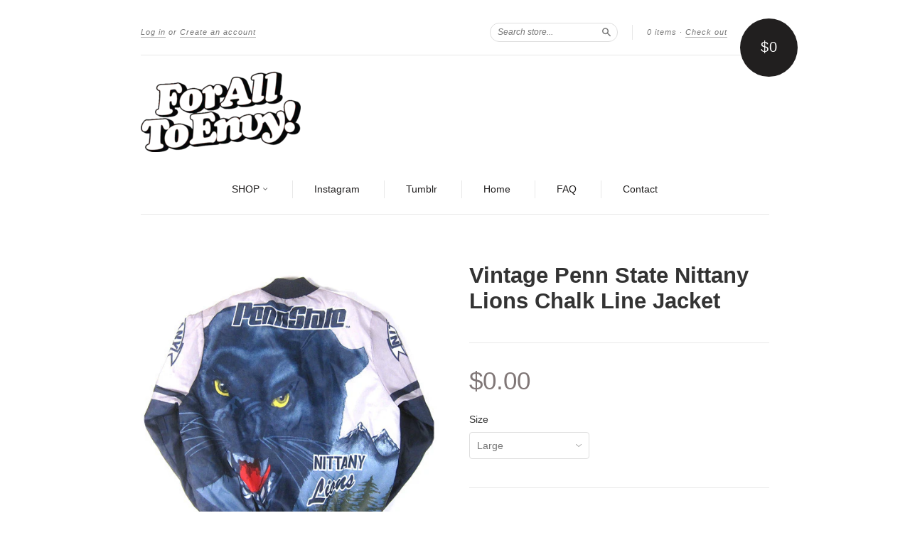

--- FILE ---
content_type: text/html; charset=utf-8
request_url: https://www.foralltoenvy.com/products/vintage-penn-state-nittany-lions-chalk-line-jacket-1
body_size: 14993
content:
<!doctype html>
<!--[if lt IE 7]> <html class="no-touch no-js lt-ie9 lt-ie8 lt-ie7" lang="en"> <![endif]-->
<!--[if IE 7]> <html class="no-touch no-js lt-ie9 lt-ie8" lang="en"> <![endif]-->
<!--[if IE 8]> <html class="no-touch no-js lt-ie9" lang="en"> <![endif]-->
<!--[if IE 9]> <html class="ie9 no-touch no-js"> <![endif]-->
<!--[if (gt IE 9)|!(IE)]><!--> <html class="no-touch no-js"> <!--<![endif]-->

<head>
  <meta charset="UTF-8">
  <meta http-equiv='X-UA-Compatible' content='IE=edge,chrome=1'>
  <link rel="shortcut icon" type="image/png" href="//www.foralltoenvy.com/cdn/shop/t/3/assets/favicon.png?1311">

  <title>
    Vintage Penn State Nittany Lions Chalk Line Jacket NCAA College Basketball Football &ndash; For All To Envy 
  </title>

  
  <meta name="description" content="Vintage Deadstock Chalk Line Jacket Penn State Nittany Lions Fanimation NWT NCAA College 90&#39;s 1990&#39;s For All To Envy Vintage Sportswear 1990&#39;s New with Tag Starter">
  

  <link rel="canonical" href="https://www.foralltoenvy.com/products/vintage-penn-state-nittany-lions-chalk-line-jacket-1">
  <meta name="viewport" content="width=device-width,initial-scale=1">

  

  <meta property="og:type" content="product">
  <meta property="og:title" content="Vintage Penn State Nittany Lions Chalk Line Jacket">
  
  <meta property="og:image" content="http://www.foralltoenvy.com/cdn/shop/products/penn_state_chalkline_3_grande.jpg?v=1571262715">
  <meta property="og:image:secure_url" content="https://www.foralltoenvy.com/cdn/shop/products/penn_state_chalkline_3_grande.jpg?v=1571262715">
  
  <meta property="og:image" content="http://www.foralltoenvy.com/cdn/shop/products/penn_state_chalkline_1_grande.jpg?v=1571262715">
  <meta property="og:image:secure_url" content="https://www.foralltoenvy.com/cdn/shop/products/penn_state_chalkline_1_grande.jpg?v=1571262715">
  
  <meta property="og:image" content="http://www.foralltoenvy.com/cdn/shop/products/penn_state_chalkline_2_grande.jpg?v=1571262715">
  <meta property="og:image:secure_url" content="https://www.foralltoenvy.com/cdn/shop/products/penn_state_chalkline_2_grande.jpg?v=1571262715">
  
  <meta property="og:price:amount" content="0.00">
  <meta property="og:price:currency" content="USD">


  <meta property="og:description" content="Vintage Deadstock Chalk Line Jacket Penn State Nittany Lions Fanimation NWT NCAA College 90&#39;s 1990&#39;s For All To Envy Vintage Sportswear 1990&#39;s New with Tag Starter">

  <meta property="og:url" content="https://www.foralltoenvy.com/products/vintage-penn-state-nittany-lions-chalk-line-jacket-1">
  <meta property="og:site_name" content="For All To Envy ">

  


  <meta name="twitter:card" content="product">
  <meta name="twitter:title" content="Vintage Penn State Nittany Lions Chalk Line Jacket">
  <meta name="twitter:description" content="Color: Multi Brand: Chalk Line Condition: No holes, rips or stains... a couple minor pulls Material: 100% Nylon Measurements: Lrg: 24&quot; x 27&quot;">
  <meta name="twitter:image" content="http://www.foralltoenvy.com/cdn/shop/products/penn_state_chalkline_3_large.jpg?v=1571262715">
  <meta name="twitter:label1" content="PRICE">
  <meta name="twitter:data1" content="$0.00 USD">
  <meta name="twitter:label2" content="VENDOR">
  <meta name="twitter:data2" content="Chalk Line">




  <link href="//www.foralltoenvy.com/cdn/shop/t/3/assets/style.scss.css?v=155463154499407262821697400944" rel="stylesheet" type="text/css" media="all" />

  <script>window.performance && window.performance.mark && window.performance.mark('shopify.content_for_header.start');</script><meta id="shopify-digital-wallet" name="shopify-digital-wallet" content="/2178832/digital_wallets/dialog">
<meta name="shopify-checkout-api-token" content="dc6069b01061e1562a3007dd410e01bb">
<meta id="in-context-paypal-metadata" data-shop-id="2178832" data-venmo-supported="false" data-environment="production" data-locale="en_US" data-paypal-v4="true" data-currency="USD">
<link rel="alternate" type="application/json+oembed" href="https://www.foralltoenvy.com/products/vintage-penn-state-nittany-lions-chalk-line-jacket-1.oembed">
<script async="async" src="/checkouts/internal/preloads.js?locale=en-US"></script>
<link rel="preconnect" href="https://shop.app" crossorigin="anonymous">
<script async="async" src="https://shop.app/checkouts/internal/preloads.js?locale=en-US&shop_id=2178832" crossorigin="anonymous"></script>
<script id="apple-pay-shop-capabilities" type="application/json">{"shopId":2178832,"countryCode":"US","currencyCode":"USD","merchantCapabilities":["supports3DS"],"merchantId":"gid:\/\/shopify\/Shop\/2178832","merchantName":"For All To Envy ","requiredBillingContactFields":["postalAddress","email"],"requiredShippingContactFields":["postalAddress","email"],"shippingType":"shipping","supportedNetworks":["visa","masterCard","amex","discover","elo","jcb"],"total":{"type":"pending","label":"For All To Envy ","amount":"1.00"},"shopifyPaymentsEnabled":true,"supportsSubscriptions":true}</script>
<script id="shopify-features" type="application/json">{"accessToken":"dc6069b01061e1562a3007dd410e01bb","betas":["rich-media-storefront-analytics"],"domain":"www.foralltoenvy.com","predictiveSearch":true,"shopId":2178832,"locale":"en"}</script>
<script>var Shopify = Shopify || {};
Shopify.shop = "for-all-to-envy.myshopify.com";
Shopify.locale = "en";
Shopify.currency = {"active":"USD","rate":"1.0"};
Shopify.country = "US";
Shopify.theme = {"name":"New Standard","id":8448033,"schema_name":null,"schema_version":null,"theme_store_id":429,"role":"main"};
Shopify.theme.handle = "null";
Shopify.theme.style = {"id":null,"handle":null};
Shopify.cdnHost = "www.foralltoenvy.com/cdn";
Shopify.routes = Shopify.routes || {};
Shopify.routes.root = "/";</script>
<script type="module">!function(o){(o.Shopify=o.Shopify||{}).modules=!0}(window);</script>
<script>!function(o){function n(){var o=[];function n(){o.push(Array.prototype.slice.apply(arguments))}return n.q=o,n}var t=o.Shopify=o.Shopify||{};t.loadFeatures=n(),t.autoloadFeatures=n()}(window);</script>
<script>
  window.ShopifyPay = window.ShopifyPay || {};
  window.ShopifyPay.apiHost = "shop.app\/pay";
  window.ShopifyPay.redirectState = null;
</script>
<script id="shop-js-analytics" type="application/json">{"pageType":"product"}</script>
<script defer="defer" async type="module" src="//www.foralltoenvy.com/cdn/shopifycloud/shop-js/modules/v2/client.init-shop-cart-sync_CG-L-Qzi.en.esm.js"></script>
<script defer="defer" async type="module" src="//www.foralltoenvy.com/cdn/shopifycloud/shop-js/modules/v2/chunk.common_B8yXDTDb.esm.js"></script>
<script type="module">
  await import("//www.foralltoenvy.com/cdn/shopifycloud/shop-js/modules/v2/client.init-shop-cart-sync_CG-L-Qzi.en.esm.js");
await import("//www.foralltoenvy.com/cdn/shopifycloud/shop-js/modules/v2/chunk.common_B8yXDTDb.esm.js");

  window.Shopify.SignInWithShop?.initShopCartSync?.({"fedCMEnabled":true,"windoidEnabled":true});

</script>
<script>
  window.Shopify = window.Shopify || {};
  if (!window.Shopify.featureAssets) window.Shopify.featureAssets = {};
  window.Shopify.featureAssets['shop-js'] = {"shop-cart-sync":["modules/v2/client.shop-cart-sync_C7TtgCZT.en.esm.js","modules/v2/chunk.common_B8yXDTDb.esm.js"],"shop-button":["modules/v2/client.shop-button_aOcg-RjH.en.esm.js","modules/v2/chunk.common_B8yXDTDb.esm.js"],"init-fed-cm":["modules/v2/client.init-fed-cm_DGh7x7ZX.en.esm.js","modules/v2/chunk.common_B8yXDTDb.esm.js"],"init-windoid":["modules/v2/client.init-windoid_C5PxDKWE.en.esm.js","modules/v2/chunk.common_B8yXDTDb.esm.js"],"init-shop-email-lookup-coordinator":["modules/v2/client.init-shop-email-lookup-coordinator_D-37GF_a.en.esm.js","modules/v2/chunk.common_B8yXDTDb.esm.js"],"shop-cash-offers":["modules/v2/client.shop-cash-offers_DkchToOx.en.esm.js","modules/v2/chunk.common_B8yXDTDb.esm.js","modules/v2/chunk.modal_dvVUSHam.esm.js"],"init-shop-cart-sync":["modules/v2/client.init-shop-cart-sync_CG-L-Qzi.en.esm.js","modules/v2/chunk.common_B8yXDTDb.esm.js"],"shop-toast-manager":["modules/v2/client.shop-toast-manager_BmSBWum3.en.esm.js","modules/v2/chunk.common_B8yXDTDb.esm.js"],"pay-button":["modules/v2/client.pay-button_Cw45D1uM.en.esm.js","modules/v2/chunk.common_B8yXDTDb.esm.js"],"avatar":["modules/v2/client.avatar_BTnouDA3.en.esm.js"],"shop-login-button":["modules/v2/client.shop-login-button_DrVPCwAQ.en.esm.js","modules/v2/chunk.common_B8yXDTDb.esm.js","modules/v2/chunk.modal_dvVUSHam.esm.js"],"init-customer-accounts":["modules/v2/client.init-customer-accounts_BNYsaOzg.en.esm.js","modules/v2/client.shop-login-button_DrVPCwAQ.en.esm.js","modules/v2/chunk.common_B8yXDTDb.esm.js","modules/v2/chunk.modal_dvVUSHam.esm.js"],"init-customer-accounts-sign-up":["modules/v2/client.init-customer-accounts-sign-up_pIEGEpjr.en.esm.js","modules/v2/client.shop-login-button_DrVPCwAQ.en.esm.js","modules/v2/chunk.common_B8yXDTDb.esm.js","modules/v2/chunk.modal_dvVUSHam.esm.js"],"init-shop-for-new-customer-accounts":["modules/v2/client.init-shop-for-new-customer-accounts_BIu2e6le.en.esm.js","modules/v2/client.shop-login-button_DrVPCwAQ.en.esm.js","modules/v2/chunk.common_B8yXDTDb.esm.js","modules/v2/chunk.modal_dvVUSHam.esm.js"],"shop-follow-button":["modules/v2/client.shop-follow-button_B6YY9G4U.en.esm.js","modules/v2/chunk.common_B8yXDTDb.esm.js","modules/v2/chunk.modal_dvVUSHam.esm.js"],"lead-capture":["modules/v2/client.lead-capture_o2hOda6W.en.esm.js","modules/v2/chunk.common_B8yXDTDb.esm.js","modules/v2/chunk.modal_dvVUSHam.esm.js"],"checkout-modal":["modules/v2/client.checkout-modal_NoX7b1qq.en.esm.js","modules/v2/chunk.common_B8yXDTDb.esm.js","modules/v2/chunk.modal_dvVUSHam.esm.js"],"shop-login":["modules/v2/client.shop-login_DA8-MZ-E.en.esm.js","modules/v2/chunk.common_B8yXDTDb.esm.js","modules/v2/chunk.modal_dvVUSHam.esm.js"],"payment-terms":["modules/v2/client.payment-terms_BFsudFhJ.en.esm.js","modules/v2/chunk.common_B8yXDTDb.esm.js","modules/v2/chunk.modal_dvVUSHam.esm.js"]};
</script>
<script>(function() {
  var isLoaded = false;
  function asyncLoad() {
    if (isLoaded) return;
    isLoaded = true;
    var urls = ["https:\/\/cdn-spurit.com\/in-stock-reminder\/js\/common.js?shop=for-all-to-envy.myshopify.com"];
    for (var i = 0; i < urls.length; i++) {
      var s = document.createElement('script');
      s.type = 'text/javascript';
      s.async = true;
      s.src = urls[i];
      var x = document.getElementsByTagName('script')[0];
      x.parentNode.insertBefore(s, x);
    }
  };
  if(window.attachEvent) {
    window.attachEvent('onload', asyncLoad);
  } else {
    window.addEventListener('load', asyncLoad, false);
  }
})();</script>
<script id="__st">var __st={"a":2178832,"offset":-28800,"reqid":"6295642f-6e2f-429e-8e0b-a844f690e90d-1767797062","pageurl":"www.foralltoenvy.com\/products\/vintage-penn-state-nittany-lions-chalk-line-jacket-1","u":"c9c35337ea58","p":"product","rtyp":"product","rid":411729592};</script>
<script>window.ShopifyPaypalV4VisibilityTracking = true;</script>
<script id="captcha-bootstrap">!function(){'use strict';const t='contact',e='account',n='new_comment',o=[[t,t],['blogs',n],['comments',n],[t,'customer']],c=[[e,'customer_login'],[e,'guest_login'],[e,'recover_customer_password'],[e,'create_customer']],r=t=>t.map((([t,e])=>`form[action*='/${t}']:not([data-nocaptcha='true']) input[name='form_type'][value='${e}']`)).join(','),a=t=>()=>t?[...document.querySelectorAll(t)].map((t=>t.form)):[];function s(){const t=[...o],e=r(t);return a(e)}const i='password',u='form_key',d=['recaptcha-v3-token','g-recaptcha-response','h-captcha-response',i],f=()=>{try{return window.sessionStorage}catch{return}},m='__shopify_v',_=t=>t.elements[u];function p(t,e,n=!1){try{const o=window.sessionStorage,c=JSON.parse(o.getItem(e)),{data:r}=function(t){const{data:e,action:n}=t;return t[m]||n?{data:e,action:n}:{data:t,action:n}}(c);for(const[e,n]of Object.entries(r))t.elements[e]&&(t.elements[e].value=n);n&&o.removeItem(e)}catch(o){console.error('form repopulation failed',{error:o})}}const l='form_type',E='cptcha';function T(t){t.dataset[E]=!0}const w=window,h=w.document,L='Shopify',v='ce_forms',y='captcha';let A=!1;((t,e)=>{const n=(g='f06e6c50-85a8-45c8-87d0-21a2b65856fe',I='https://cdn.shopify.com/shopifycloud/storefront-forms-hcaptcha/ce_storefront_forms_captcha_hcaptcha.v1.5.2.iife.js',D={infoText:'Protected by hCaptcha',privacyText:'Privacy',termsText:'Terms'},(t,e,n)=>{const o=w[L][v],c=o.bindForm;if(c)return c(t,g,e,D).then(n);var r;o.q.push([[t,g,e,D],n]),r=I,A||(h.body.append(Object.assign(h.createElement('script'),{id:'captcha-provider',async:!0,src:r})),A=!0)});var g,I,D;w[L]=w[L]||{},w[L][v]=w[L][v]||{},w[L][v].q=[],w[L][y]=w[L][y]||{},w[L][y].protect=function(t,e){n(t,void 0,e),T(t)},Object.freeze(w[L][y]),function(t,e,n,w,h,L){const[v,y,A,g]=function(t,e,n){const i=e?o:[],u=t?c:[],d=[...i,...u],f=r(d),m=r(i),_=r(d.filter((([t,e])=>n.includes(e))));return[a(f),a(m),a(_),s()]}(w,h,L),I=t=>{const e=t.target;return e instanceof HTMLFormElement?e:e&&e.form},D=t=>v().includes(t);t.addEventListener('submit',(t=>{const e=I(t);if(!e)return;const n=D(e)&&!e.dataset.hcaptchaBound&&!e.dataset.recaptchaBound,o=_(e),c=g().includes(e)&&(!o||!o.value);(n||c)&&t.preventDefault(),c&&!n&&(function(t){try{if(!f())return;!function(t){const e=f();if(!e)return;const n=_(t);if(!n)return;const o=n.value;o&&e.removeItem(o)}(t);const e=Array.from(Array(32),(()=>Math.random().toString(36)[2])).join('');!function(t,e){_(t)||t.append(Object.assign(document.createElement('input'),{type:'hidden',name:u})),t.elements[u].value=e}(t,e),function(t,e){const n=f();if(!n)return;const o=[...t.querySelectorAll(`input[type='${i}']`)].map((({name:t})=>t)),c=[...d,...o],r={};for(const[a,s]of new FormData(t).entries())c.includes(a)||(r[a]=s);n.setItem(e,JSON.stringify({[m]:1,action:t.action,data:r}))}(t,e)}catch(e){console.error('failed to persist form',e)}}(e),e.submit())}));const S=(t,e)=>{t&&!t.dataset[E]&&(n(t,e.some((e=>e===t))),T(t))};for(const o of['focusin','change'])t.addEventListener(o,(t=>{const e=I(t);D(e)&&S(e,y())}));const B=e.get('form_key'),M=e.get(l),P=B&&M;t.addEventListener('DOMContentLoaded',(()=>{const t=y();if(P)for(const e of t)e.elements[l].value===M&&p(e,B);[...new Set([...A(),...v().filter((t=>'true'===t.dataset.shopifyCaptcha))])].forEach((e=>S(e,t)))}))}(h,new URLSearchParams(w.location.search),n,t,e,['guest_login'])})(!0,!0)}();</script>
<script integrity="sha256-4kQ18oKyAcykRKYeNunJcIwy7WH5gtpwJnB7kiuLZ1E=" data-source-attribution="shopify.loadfeatures" defer="defer" src="//www.foralltoenvy.com/cdn/shopifycloud/storefront/assets/storefront/load_feature-a0a9edcb.js" crossorigin="anonymous"></script>
<script crossorigin="anonymous" defer="defer" src="//www.foralltoenvy.com/cdn/shopifycloud/storefront/assets/shopify_pay/storefront-65b4c6d7.js?v=20250812"></script>
<script data-source-attribution="shopify.dynamic_checkout.dynamic.init">var Shopify=Shopify||{};Shopify.PaymentButton=Shopify.PaymentButton||{isStorefrontPortableWallets:!0,init:function(){window.Shopify.PaymentButton.init=function(){};var t=document.createElement("script");t.src="https://www.foralltoenvy.com/cdn/shopifycloud/portable-wallets/latest/portable-wallets.en.js",t.type="module",document.head.appendChild(t)}};
</script>
<script data-source-attribution="shopify.dynamic_checkout.buyer_consent">
  function portableWalletsHideBuyerConsent(e){var t=document.getElementById("shopify-buyer-consent"),n=document.getElementById("shopify-subscription-policy-button");t&&n&&(t.classList.add("hidden"),t.setAttribute("aria-hidden","true"),n.removeEventListener("click",e))}function portableWalletsShowBuyerConsent(e){var t=document.getElementById("shopify-buyer-consent"),n=document.getElementById("shopify-subscription-policy-button");t&&n&&(t.classList.remove("hidden"),t.removeAttribute("aria-hidden"),n.addEventListener("click",e))}window.Shopify?.PaymentButton&&(window.Shopify.PaymentButton.hideBuyerConsent=portableWalletsHideBuyerConsent,window.Shopify.PaymentButton.showBuyerConsent=portableWalletsShowBuyerConsent);
</script>
<script data-source-attribution="shopify.dynamic_checkout.cart.bootstrap">document.addEventListener("DOMContentLoaded",(function(){function t(){return document.querySelector("shopify-accelerated-checkout-cart, shopify-accelerated-checkout")}if(t())Shopify.PaymentButton.init();else{new MutationObserver((function(e,n){t()&&(Shopify.PaymentButton.init(),n.disconnect())})).observe(document.body,{childList:!0,subtree:!0})}}));
</script>
<link id="shopify-accelerated-checkout-styles" rel="stylesheet" media="screen" href="https://www.foralltoenvy.com/cdn/shopifycloud/portable-wallets/latest/accelerated-checkout-backwards-compat.css" crossorigin="anonymous">
<style id="shopify-accelerated-checkout-cart">
        #shopify-buyer-consent {
  margin-top: 1em;
  display: inline-block;
  width: 100%;
}

#shopify-buyer-consent.hidden {
  display: none;
}

#shopify-subscription-policy-button {
  background: none;
  border: none;
  padding: 0;
  text-decoration: underline;
  font-size: inherit;
  cursor: pointer;
}

#shopify-subscription-policy-button::before {
  box-shadow: none;
}

      </style>

<script>window.performance && window.performance.mark && window.performance.mark('shopify.content_for_header.end');</script>

  

<!--[if lt IE 9]>
<script src="//html5shiv.googlecode.com/svn/trunk/html5.js" type="text/javascript"></script>
<script src="//www.foralltoenvy.com/cdn/shop/t/3/assets/respond.min.js?v=52248677837542619231408998562" type="text/javascript"></script>
<link href="//www.foralltoenvy.com/cdn/shop/t/3/assets/respond-proxy.html" id="respond-proxy" rel="respond-proxy" />
<link href="//www.foralltoenvy.com/search?q=2d4c6150753fcf69d384ffe10882f64e" id="respond-redirect" rel="respond-redirect" />
<script src="//www.foralltoenvy.com/search?q=2d4c6150753fcf69d384ffe10882f64e" type="text/javascript"></script>
<![endif]-->
<!--[if lt IE 8]>
<script src="//www.foralltoenvy.com/cdn/shop/t/3/assets/json2.js?v=154133857350868653501408998561" type="text/javascript"></script>
<![endif]-->



  





  <script src="//ajax.googleapis.com/ajax/libs/jquery/1.11.0/jquery.min.js" type="text/javascript"></script>
  <script src="//www.foralltoenvy.com/cdn/shop/t/3/assets/modernizr.min.js?v=26620055551102246001408998562" type="text/javascript"></script>

  

<link href="https://monorail-edge.shopifysvc.com" rel="dns-prefetch">
<script>(function(){if ("sendBeacon" in navigator && "performance" in window) {try {var session_token_from_headers = performance.getEntriesByType('navigation')[0].serverTiming.find(x => x.name == '_s').description;} catch {var session_token_from_headers = undefined;}var session_cookie_matches = document.cookie.match(/_shopify_s=([^;]*)/);var session_token_from_cookie = session_cookie_matches && session_cookie_matches.length === 2 ? session_cookie_matches[1] : "";var session_token = session_token_from_headers || session_token_from_cookie || "";function handle_abandonment_event(e) {var entries = performance.getEntries().filter(function(entry) {return /monorail-edge.shopifysvc.com/.test(entry.name);});if (!window.abandonment_tracked && entries.length === 0) {window.abandonment_tracked = true;var currentMs = Date.now();var navigation_start = performance.timing.navigationStart;var payload = {shop_id: 2178832,url: window.location.href,navigation_start,duration: currentMs - navigation_start,session_token,page_type: "product"};window.navigator.sendBeacon("https://monorail-edge.shopifysvc.com/v1/produce", JSON.stringify({schema_id: "online_store_buyer_site_abandonment/1.1",payload: payload,metadata: {event_created_at_ms: currentMs,event_sent_at_ms: currentMs}}));}}window.addEventListener('pagehide', handle_abandonment_event);}}());</script>
<script id="web-pixels-manager-setup">(function e(e,d,r,n,o){if(void 0===o&&(o={}),!Boolean(null===(a=null===(i=window.Shopify)||void 0===i?void 0:i.analytics)||void 0===a?void 0:a.replayQueue)){var i,a;window.Shopify=window.Shopify||{};var t=window.Shopify;t.analytics=t.analytics||{};var s=t.analytics;s.replayQueue=[],s.publish=function(e,d,r){return s.replayQueue.push([e,d,r]),!0};try{self.performance.mark("wpm:start")}catch(e){}var l=function(){var e={modern:/Edge?\/(1{2}[4-9]|1[2-9]\d|[2-9]\d{2}|\d{4,})\.\d+(\.\d+|)|Firefox\/(1{2}[4-9]|1[2-9]\d|[2-9]\d{2}|\d{4,})\.\d+(\.\d+|)|Chrom(ium|e)\/(9{2}|\d{3,})\.\d+(\.\d+|)|(Maci|X1{2}).+ Version\/(15\.\d+|(1[6-9]|[2-9]\d|\d{3,})\.\d+)([,.]\d+|)( \(\w+\)|)( Mobile\/\w+|) Safari\/|Chrome.+OPR\/(9{2}|\d{3,})\.\d+\.\d+|(CPU[ +]OS|iPhone[ +]OS|CPU[ +]iPhone|CPU IPhone OS|CPU iPad OS)[ +]+(15[._]\d+|(1[6-9]|[2-9]\d|\d{3,})[._]\d+)([._]\d+|)|Android:?[ /-](13[3-9]|1[4-9]\d|[2-9]\d{2}|\d{4,})(\.\d+|)(\.\d+|)|Android.+Firefox\/(13[5-9]|1[4-9]\d|[2-9]\d{2}|\d{4,})\.\d+(\.\d+|)|Android.+Chrom(ium|e)\/(13[3-9]|1[4-9]\d|[2-9]\d{2}|\d{4,})\.\d+(\.\d+|)|SamsungBrowser\/([2-9]\d|\d{3,})\.\d+/,legacy:/Edge?\/(1[6-9]|[2-9]\d|\d{3,})\.\d+(\.\d+|)|Firefox\/(5[4-9]|[6-9]\d|\d{3,})\.\d+(\.\d+|)|Chrom(ium|e)\/(5[1-9]|[6-9]\d|\d{3,})\.\d+(\.\d+|)([\d.]+$|.*Safari\/(?![\d.]+ Edge\/[\d.]+$))|(Maci|X1{2}).+ Version\/(10\.\d+|(1[1-9]|[2-9]\d|\d{3,})\.\d+)([,.]\d+|)( \(\w+\)|)( Mobile\/\w+|) Safari\/|Chrome.+OPR\/(3[89]|[4-9]\d|\d{3,})\.\d+\.\d+|(CPU[ +]OS|iPhone[ +]OS|CPU[ +]iPhone|CPU IPhone OS|CPU iPad OS)[ +]+(10[._]\d+|(1[1-9]|[2-9]\d|\d{3,})[._]\d+)([._]\d+|)|Android:?[ /-](13[3-9]|1[4-9]\d|[2-9]\d{2}|\d{4,})(\.\d+|)(\.\d+|)|Mobile Safari.+OPR\/([89]\d|\d{3,})\.\d+\.\d+|Android.+Firefox\/(13[5-9]|1[4-9]\d|[2-9]\d{2}|\d{4,})\.\d+(\.\d+|)|Android.+Chrom(ium|e)\/(13[3-9]|1[4-9]\d|[2-9]\d{2}|\d{4,})\.\d+(\.\d+|)|Android.+(UC? ?Browser|UCWEB|U3)[ /]?(15\.([5-9]|\d{2,})|(1[6-9]|[2-9]\d|\d{3,})\.\d+)\.\d+|SamsungBrowser\/(5\.\d+|([6-9]|\d{2,})\.\d+)|Android.+MQ{2}Browser\/(14(\.(9|\d{2,})|)|(1[5-9]|[2-9]\d|\d{3,})(\.\d+|))(\.\d+|)|K[Aa][Ii]OS\/(3\.\d+|([4-9]|\d{2,})\.\d+)(\.\d+|)/},d=e.modern,r=e.legacy,n=navigator.userAgent;return n.match(d)?"modern":n.match(r)?"legacy":"unknown"}(),u="modern"===l?"modern":"legacy",c=(null!=n?n:{modern:"",legacy:""})[u],f=function(e){return[e.baseUrl,"/wpm","/b",e.hashVersion,"modern"===e.buildTarget?"m":"l",".js"].join("")}({baseUrl:d,hashVersion:r,buildTarget:u}),m=function(e){var d=e.version,r=e.bundleTarget,n=e.surface,o=e.pageUrl,i=e.monorailEndpoint;return{emit:function(e){var a=e.status,t=e.errorMsg,s=(new Date).getTime(),l=JSON.stringify({metadata:{event_sent_at_ms:s},events:[{schema_id:"web_pixels_manager_load/3.1",payload:{version:d,bundle_target:r,page_url:o,status:a,surface:n,error_msg:t},metadata:{event_created_at_ms:s}}]});if(!i)return console&&console.warn&&console.warn("[Web Pixels Manager] No Monorail endpoint provided, skipping logging."),!1;try{return self.navigator.sendBeacon.bind(self.navigator)(i,l)}catch(e){}var u=new XMLHttpRequest;try{return u.open("POST",i,!0),u.setRequestHeader("Content-Type","text/plain"),u.send(l),!0}catch(e){return console&&console.warn&&console.warn("[Web Pixels Manager] Got an unhandled error while logging to Monorail."),!1}}}}({version:r,bundleTarget:l,surface:e.surface,pageUrl:self.location.href,monorailEndpoint:e.monorailEndpoint});try{o.browserTarget=l,function(e){var d=e.src,r=e.async,n=void 0===r||r,o=e.onload,i=e.onerror,a=e.sri,t=e.scriptDataAttributes,s=void 0===t?{}:t,l=document.createElement("script"),u=document.querySelector("head"),c=document.querySelector("body");if(l.async=n,l.src=d,a&&(l.integrity=a,l.crossOrigin="anonymous"),s)for(var f in s)if(Object.prototype.hasOwnProperty.call(s,f))try{l.dataset[f]=s[f]}catch(e){}if(o&&l.addEventListener("load",o),i&&l.addEventListener("error",i),u)u.appendChild(l);else{if(!c)throw new Error("Did not find a head or body element to append the script");c.appendChild(l)}}({src:f,async:!0,onload:function(){if(!function(){var e,d;return Boolean(null===(d=null===(e=window.Shopify)||void 0===e?void 0:e.analytics)||void 0===d?void 0:d.initialized)}()){var d=window.webPixelsManager.init(e)||void 0;if(d){var r=window.Shopify.analytics;r.replayQueue.forEach((function(e){var r=e[0],n=e[1],o=e[2];d.publishCustomEvent(r,n,o)})),r.replayQueue=[],r.publish=d.publishCustomEvent,r.visitor=d.visitor,r.initialized=!0}}},onerror:function(){return m.emit({status:"failed",errorMsg:"".concat(f," has failed to load")})},sri:function(e){var d=/^sha384-[A-Za-z0-9+/=]+$/;return"string"==typeof e&&d.test(e)}(c)?c:"",scriptDataAttributes:o}),m.emit({status:"loading"})}catch(e){m.emit({status:"failed",errorMsg:(null==e?void 0:e.message)||"Unknown error"})}}})({shopId: 2178832,storefrontBaseUrl: "https://www.foralltoenvy.com",extensionsBaseUrl: "https://extensions.shopifycdn.com/cdn/shopifycloud/web-pixels-manager",monorailEndpoint: "https://monorail-edge.shopifysvc.com/unstable/produce_batch",surface: "storefront-renderer",enabledBetaFlags: ["2dca8a86","a0d5f9d2"],webPixelsConfigList: [{"id":"77463727","eventPayloadVersion":"v1","runtimeContext":"LAX","scriptVersion":"1","type":"CUSTOM","privacyPurposes":["ANALYTICS"],"name":"Google Analytics tag (migrated)"},{"id":"shopify-app-pixel","configuration":"{}","eventPayloadVersion":"v1","runtimeContext":"STRICT","scriptVersion":"0450","apiClientId":"shopify-pixel","type":"APP","privacyPurposes":["ANALYTICS","MARKETING"]},{"id":"shopify-custom-pixel","eventPayloadVersion":"v1","runtimeContext":"LAX","scriptVersion":"0450","apiClientId":"shopify-pixel","type":"CUSTOM","privacyPurposes":["ANALYTICS","MARKETING"]}],isMerchantRequest: false,initData: {"shop":{"name":"For All To Envy ","paymentSettings":{"currencyCode":"USD"},"myshopifyDomain":"for-all-to-envy.myshopify.com","countryCode":"US","storefrontUrl":"https:\/\/www.foralltoenvy.com"},"customer":null,"cart":null,"checkout":null,"productVariants":[{"price":{"amount":0.0,"currencyCode":"USD"},"product":{"title":"Vintage Penn State Nittany Lions Chalk Line Jacket","vendor":"Chalk Line","id":"411729592","untranslatedTitle":"Vintage Penn State Nittany Lions Chalk Line Jacket","url":"\/products\/vintage-penn-state-nittany-lions-chalk-line-jacket-1","type":"Jackets"},"id":"1126995160","image":{"src":"\/\/www.foralltoenvy.com\/cdn\/shop\/products\/penn_state_chalkline_3.jpg?v=1571262715"},"sku":"PennStateChalkLineJacket","title":"Large","untranslatedTitle":"Large"}],"purchasingCompany":null},},"https://www.foralltoenvy.com/cdn","7cecd0b6w90c54c6cpe92089d5m57a67346",{"modern":"","legacy":""},{"shopId":"2178832","storefrontBaseUrl":"https:\/\/www.foralltoenvy.com","extensionBaseUrl":"https:\/\/extensions.shopifycdn.com\/cdn\/shopifycloud\/web-pixels-manager","surface":"storefront-renderer","enabledBetaFlags":"[\"2dca8a86\", \"a0d5f9d2\"]","isMerchantRequest":"false","hashVersion":"7cecd0b6w90c54c6cpe92089d5m57a67346","publish":"custom","events":"[[\"page_viewed\",{}],[\"product_viewed\",{\"productVariant\":{\"price\":{\"amount\":0.0,\"currencyCode\":\"USD\"},\"product\":{\"title\":\"Vintage Penn State Nittany Lions Chalk Line Jacket\",\"vendor\":\"Chalk Line\",\"id\":\"411729592\",\"untranslatedTitle\":\"Vintage Penn State Nittany Lions Chalk Line Jacket\",\"url\":\"\/products\/vintage-penn-state-nittany-lions-chalk-line-jacket-1\",\"type\":\"Jackets\"},\"id\":\"1126995160\",\"image\":{\"src\":\"\/\/www.foralltoenvy.com\/cdn\/shop\/products\/penn_state_chalkline_3.jpg?v=1571262715\"},\"sku\":\"PennStateChalkLineJacket\",\"title\":\"Large\",\"untranslatedTitle\":\"Large\"}}]]"});</script><script>
  window.ShopifyAnalytics = window.ShopifyAnalytics || {};
  window.ShopifyAnalytics.meta = window.ShopifyAnalytics.meta || {};
  window.ShopifyAnalytics.meta.currency = 'USD';
  var meta = {"product":{"id":411729592,"gid":"gid:\/\/shopify\/Product\/411729592","vendor":"Chalk Line","type":"Jackets","handle":"vintage-penn-state-nittany-lions-chalk-line-jacket-1","variants":[{"id":1126995160,"price":0,"name":"Vintage Penn State Nittany Lions Chalk Line Jacket - Large","public_title":"Large","sku":"PennStateChalkLineJacket"}],"remote":false},"page":{"pageType":"product","resourceType":"product","resourceId":411729592,"requestId":"6295642f-6e2f-429e-8e0b-a844f690e90d-1767797062"}};
  for (var attr in meta) {
    window.ShopifyAnalytics.meta[attr] = meta[attr];
  }
</script>
<script class="analytics">
  (function () {
    var customDocumentWrite = function(content) {
      var jquery = null;

      if (window.jQuery) {
        jquery = window.jQuery;
      } else if (window.Checkout && window.Checkout.$) {
        jquery = window.Checkout.$;
      }

      if (jquery) {
        jquery('body').append(content);
      }
    };

    var hasLoggedConversion = function(token) {
      if (token) {
        return document.cookie.indexOf('loggedConversion=' + token) !== -1;
      }
      return false;
    }

    var setCookieIfConversion = function(token) {
      if (token) {
        var twoMonthsFromNow = new Date(Date.now());
        twoMonthsFromNow.setMonth(twoMonthsFromNow.getMonth() + 2);

        document.cookie = 'loggedConversion=' + token + '; expires=' + twoMonthsFromNow;
      }
    }

    var trekkie = window.ShopifyAnalytics.lib = window.trekkie = window.trekkie || [];
    if (trekkie.integrations) {
      return;
    }
    trekkie.methods = [
      'identify',
      'page',
      'ready',
      'track',
      'trackForm',
      'trackLink'
    ];
    trekkie.factory = function(method) {
      return function() {
        var args = Array.prototype.slice.call(arguments);
        args.unshift(method);
        trekkie.push(args);
        return trekkie;
      };
    };
    for (var i = 0; i < trekkie.methods.length; i++) {
      var key = trekkie.methods[i];
      trekkie[key] = trekkie.factory(key);
    }
    trekkie.load = function(config) {
      trekkie.config = config || {};
      trekkie.config.initialDocumentCookie = document.cookie;
      var first = document.getElementsByTagName('script')[0];
      var script = document.createElement('script');
      script.type = 'text/javascript';
      script.onerror = function(e) {
        var scriptFallback = document.createElement('script');
        scriptFallback.type = 'text/javascript';
        scriptFallback.onerror = function(error) {
                var Monorail = {
      produce: function produce(monorailDomain, schemaId, payload) {
        var currentMs = new Date().getTime();
        var event = {
          schema_id: schemaId,
          payload: payload,
          metadata: {
            event_created_at_ms: currentMs,
            event_sent_at_ms: currentMs
          }
        };
        return Monorail.sendRequest("https://" + monorailDomain + "/v1/produce", JSON.stringify(event));
      },
      sendRequest: function sendRequest(endpointUrl, payload) {
        // Try the sendBeacon API
        if (window && window.navigator && typeof window.navigator.sendBeacon === 'function' && typeof window.Blob === 'function' && !Monorail.isIos12()) {
          var blobData = new window.Blob([payload], {
            type: 'text/plain'
          });

          if (window.navigator.sendBeacon(endpointUrl, blobData)) {
            return true;
          } // sendBeacon was not successful

        } // XHR beacon

        var xhr = new XMLHttpRequest();

        try {
          xhr.open('POST', endpointUrl);
          xhr.setRequestHeader('Content-Type', 'text/plain');
          xhr.send(payload);
        } catch (e) {
          console.log(e);
        }

        return false;
      },
      isIos12: function isIos12() {
        return window.navigator.userAgent.lastIndexOf('iPhone; CPU iPhone OS 12_') !== -1 || window.navigator.userAgent.lastIndexOf('iPad; CPU OS 12_') !== -1;
      }
    };
    Monorail.produce('monorail-edge.shopifysvc.com',
      'trekkie_storefront_load_errors/1.1',
      {shop_id: 2178832,
      theme_id: 8448033,
      app_name: "storefront",
      context_url: window.location.href,
      source_url: "//www.foralltoenvy.com/cdn/s/trekkie.storefront.8f32c7f0b513e73f3235c26245676203e1209161.min.js"});

        };
        scriptFallback.async = true;
        scriptFallback.src = '//www.foralltoenvy.com/cdn/s/trekkie.storefront.8f32c7f0b513e73f3235c26245676203e1209161.min.js';
        first.parentNode.insertBefore(scriptFallback, first);
      };
      script.async = true;
      script.src = '//www.foralltoenvy.com/cdn/s/trekkie.storefront.8f32c7f0b513e73f3235c26245676203e1209161.min.js';
      first.parentNode.insertBefore(script, first);
    };
    trekkie.load(
      {"Trekkie":{"appName":"storefront","development":false,"defaultAttributes":{"shopId":2178832,"isMerchantRequest":null,"themeId":8448033,"themeCityHash":"1140922861873745960","contentLanguage":"en","currency":"USD","eventMetadataId":"6b7ad557-8139-408d-ba7e-63a867043145"},"isServerSideCookieWritingEnabled":true,"monorailRegion":"shop_domain","enabledBetaFlags":["65f19447"]},"Session Attribution":{},"S2S":{"facebookCapiEnabled":false,"source":"trekkie-storefront-renderer","apiClientId":580111}}
    );

    var loaded = false;
    trekkie.ready(function() {
      if (loaded) return;
      loaded = true;

      window.ShopifyAnalytics.lib = window.trekkie;

      var originalDocumentWrite = document.write;
      document.write = customDocumentWrite;
      try { window.ShopifyAnalytics.merchantGoogleAnalytics.call(this); } catch(error) {};
      document.write = originalDocumentWrite;

      window.ShopifyAnalytics.lib.page(null,{"pageType":"product","resourceType":"product","resourceId":411729592,"requestId":"6295642f-6e2f-429e-8e0b-a844f690e90d-1767797062","shopifyEmitted":true});

      var match = window.location.pathname.match(/checkouts\/(.+)\/(thank_you|post_purchase)/)
      var token = match? match[1]: undefined;
      if (!hasLoggedConversion(token)) {
        setCookieIfConversion(token);
        window.ShopifyAnalytics.lib.track("Viewed Product",{"currency":"USD","variantId":1126995160,"productId":411729592,"productGid":"gid:\/\/shopify\/Product\/411729592","name":"Vintage Penn State Nittany Lions Chalk Line Jacket - Large","price":"0.00","sku":"PennStateChalkLineJacket","brand":"Chalk Line","variant":"Large","category":"Jackets","nonInteraction":true,"remote":false},undefined,undefined,{"shopifyEmitted":true});
      window.ShopifyAnalytics.lib.track("monorail:\/\/trekkie_storefront_viewed_product\/1.1",{"currency":"USD","variantId":1126995160,"productId":411729592,"productGid":"gid:\/\/shopify\/Product\/411729592","name":"Vintage Penn State Nittany Lions Chalk Line Jacket - Large","price":"0.00","sku":"PennStateChalkLineJacket","brand":"Chalk Line","variant":"Large","category":"Jackets","nonInteraction":true,"remote":false,"referer":"https:\/\/www.foralltoenvy.com\/products\/vintage-penn-state-nittany-lions-chalk-line-jacket-1"});
      }
    });


        var eventsListenerScript = document.createElement('script');
        eventsListenerScript.async = true;
        eventsListenerScript.src = "//www.foralltoenvy.com/cdn/shopifycloud/storefront/assets/shop_events_listener-3da45d37.js";
        document.getElementsByTagName('head')[0].appendChild(eventsListenerScript);

})();</script>
  <script>
  if (!window.ga || (window.ga && typeof window.ga !== 'function')) {
    window.ga = function ga() {
      (window.ga.q = window.ga.q || []).push(arguments);
      if (window.Shopify && window.Shopify.analytics && typeof window.Shopify.analytics.publish === 'function') {
        window.Shopify.analytics.publish("ga_stub_called", {}, {sendTo: "google_osp_migration"});
      }
      console.error("Shopify's Google Analytics stub called with:", Array.from(arguments), "\nSee https://help.shopify.com/manual/promoting-marketing/pixels/pixel-migration#google for more information.");
    };
    if (window.Shopify && window.Shopify.analytics && typeof window.Shopify.analytics.publish === 'function') {
      window.Shopify.analytics.publish("ga_stub_initialized", {}, {sendTo: "google_osp_migration"});
    }
  }
</script>
<script
  defer
  src="https://www.foralltoenvy.com/cdn/shopifycloud/perf-kit/shopify-perf-kit-3.0.0.min.js"
  data-application="storefront-renderer"
  data-shop-id="2178832"
  data-render-region="gcp-us-central1"
  data-page-type="product"
  data-theme-instance-id="8448033"
  data-theme-name=""
  data-theme-version=""
  data-monorail-region="shop_domain"
  data-resource-timing-sampling-rate="10"
  data-shs="true"
  data-shs-beacon="true"
  data-shs-export-with-fetch="true"
  data-shs-logs-sample-rate="1"
  data-shs-beacon-endpoint="https://www.foralltoenvy.com/api/collect"
></script>
</head>

<body id="vintage-penn-state-nittany-lions-chalk-line-jacket-ncaa-college-basketball-football" class="template-product">

  <div class="wrapper">

    <header class="site-header">

      <div class="cart-summary accent-text">

        
          <p class="large--left medium-down--hide">
          
            <a href="/account/login" id="customer_login_link">Log in</a> or <a href="/account/register" id="customer_register_link">Create an account</a>
          
          </p>
        

        

        <p id="cart-count" class="large--right">
          <a class="no-underline" href="/cart">0 items<span id="cart-total-small">($0.00)</span></a> ·
          <a href="/cart">Check out</a>
        </p>

        <form action="/search" method="get" id="search-form" role="search" class="large--right">
            <input name="q" type="text" id="search-field" placeholder="Search store..." class="hint">
            <button type="submit" value="" name="submit" id="search-submit" class="icon-fallback-text">
                <span class="icon icon-search" aria-hidden="true"></span>
                <span class="fallback-text">Search</span>
            </button>
        </form>

        <a href="/cart" id="cart-total">
          
            <span id="cart-price">$0</span>
          
        </a>

      </div>

      
      <div class="grid-full nav-bar">
        <div class="grid-item  col-12">
          
            <a id="logo" href="/" role="banner">
              <img src="//www.foralltoenvy.com/cdn/shop/t/3/assets/logo.png?v=90142086105237426291409154252" alt="For All To Envy " />
            </a>
          

          
        </div>
        <div class="grid-item  col-12">
          <nav id="navWrap" role="navigation">
            <ul id="nav">
              
                
                
                
                
                <li class="nav-item first has-dropdown">
                  <a class="nav-item-link" href="/collections/view-all">SHOP <span class="icon icon-arrow-down" aria-hidden="true"></span></a>
                  
                  <ul class="sub-nav">
                    
                    <li class="sub-nav-item first">
                      <a class="sub-nav-item-link first " href="/collections/for-all-to-envy">For All To Envy</a>
                    </li>
                    
                    <li class="sub-nav-item">
                      <a class="sub-nav-item-link  " href="/collections/frontpage">Vintage Snapbacks</a>
                    </li>
                    
                    <li class="sub-nav-item">
                      <a class="sub-nav-item-link  " href="/collections/jerseys">Vintage Jerseys</a>
                    </li>
                    
                    <li class="sub-nav-item">
                      <a class="sub-nav-item-link  " href="/collections/t-shirts">Vintage T-Shirts</a>
                    </li>
                    
                    <li class="sub-nav-item">
                      <a class="sub-nav-item-link  " href="/collections/jackets">Vintage Jackets/Sweatshirts</a>
                    </li>
                    
                    <li class="sub-nav-item">
                      <a class="sub-nav-item-link  " href="/collections/hip-hop">Vintage Rap/Hip Hop/R&B</a>
                    </li>
                    
                    <li class="sub-nav-item">
                      <a class="sub-nav-item-link  " href="/collections/wwf">Vintage WWF/Boxing</a>
                    </li>
                    
                    <li class="sub-nav-item">
                      <a class="sub-nav-item-link  " href="/collections/accessories">Vintage Accessories</a>
                    </li>
                    
                    <li class="sub-nav-item last">
                      <a class="sub-nav-item-link  last" href="/collections/gift-card">Gift Cards</a>
                    </li>
                    
                  </ul>
                  
                </li>
              
                
                
                
                
                <li class="nav-item">
                  <a class="nav-item-link" href="http://instagram.com/foralltoenvy">Instagram</a>
                  
                </li>
              
                
                
                
                
                <li class="nav-item">
                  <a class="nav-item-link" href="http://foralltoenvy.tumblr.com/">Tumblr</a>
                  
                </li>
              
                
                
                
                
                <li class="nav-item">
                  <a class="nav-item-link" href="/">Home</a>
                  
                </li>
              
                
                
                
                
                <li class="nav-item">
                  <a class="nav-item-link" href="/pages/about-us">FAQ</a>
                  
                </li>
              
                
                
                
                
                <li class="nav-item">
                  <a class="nav-item-link" href="/pages/contact-us">Contact</a>
                  
                </li>
              
            </ul>
          </nav>
        </div>
      </div>

    </header>

    <div id="content" role="main">
      
        <div class="clearfix" id="product-content" itemscope itemtype="http://schema.org/Product">
  <meta itemprop="url" content="https://www.foralltoenvy.com/products/vintage-penn-state-nittany-lions-chalk-line-jacket-1">
  <meta itemprop="image" content="//www.foralltoenvy.com/cdn/shop/products/penn_state_chalkline_3_grande.jpg?v=1571262715">

  
  

    <div class="grid">

      <div id="product-photos" class="grid-item col-6 small--col-12">
        

        
          <div id="product-photo-container">
            
              <img src="//www.foralltoenvy.com/cdn/shop/products/penn_state_chalkline_3_grande.jpg?v=1571262715" alt="Vintage Penn State Nittany Lions Chalk Line Jacket" data-image-id="1174065372" id="productPhotoImg">
            
          </div>

          
            <ul id="product-photo-thumbs" class="clearfix">
              
                <li class="product-photo-thumb">
                  <a class="gallery" href="//www.foralltoenvy.com/cdn/shop/products/penn_state_chalkline_3_1024x1024.jpg?v=1571262715" data-image-id="1174065372">
                    <img src="//www.foralltoenvy.com/cdn/shop/products/penn_state_chalkline_3_compact.jpg?v=1571262715" alt="Vintage Penn State Nittany Lions Chalk Line Jacket">
                  </a>
                </li>
              
                <li class="product-photo-thumb">
                  <a class="gallery" href="//www.foralltoenvy.com/cdn/shop/products/penn_state_chalkline_1_1024x1024.jpg?v=1571262715" data-image-id="1174065464">
                    <img src="//www.foralltoenvy.com/cdn/shop/products/penn_state_chalkline_1_compact.jpg?v=1571262715" alt="Vintage Penn State Nittany Lions Chalk Line Jacket">
                  </a>
                </li>
              
                <li class="product-photo-thumb">
                  <a class="gallery" href="//www.foralltoenvy.com/cdn/shop/products/penn_state_chalkline_2_1024x1024.jpg?v=1571262715" data-image-id="1174065664">
                    <img src="//www.foralltoenvy.com/cdn/shop/products/penn_state_chalkline_2_compact.jpg?v=1571262715" alt="Vintage Penn State Nittany Lions Chalk Line Jacket">
                  </a>
                </li>
              
            </ul>
            <ul id="lightbox" class="hidden">
              
                <li>
                  <a href="//www.foralltoenvy.com/cdn/shop/products/penn_state_chalkline_3_1024x1024.jpg?v=1571262715" rel="gallery" data-image-id="1174065372"></a>
                </li>
              
                <li>
                  <a href="//www.foralltoenvy.com/cdn/shop/products/penn_state_chalkline_1_1024x1024.jpg?v=1571262715" rel="gallery" data-image-id="1174065464"></a>
                </li>
              
                <li>
                  <a href="//www.foralltoenvy.com/cdn/shop/products/penn_state_chalkline_2_1024x1024.jpg?v=1571262715" rel="gallery" data-image-id="1174065664"></a>
                </li>
              
            </ul>
          

        
      </div><!-- #product-photos -->

      <div class="grid-item col-6 small--col-12">

        <h1 itemprop="name">Vintage Penn State Nittany Lions Chalk Line Jacket</h1>
        

        <hr>

        

        <div id="product-prices" itemprop="offers" itemscope itemtype="http://schema.org/Offer">
          <meta itemprop="priceCurrency" content="USD">
          
            <link itemprop="availability" href="http://schema.org/OutOfStock">
          
          <p id="product-price">
            
              <span class="product-price" itemprop="price">$0.00</span>
            
          </p>
        </div>

        <hr class="hr--small hr--invisible">

        
        

        <div class="">
          <div class="select-wrappers">
            <select id="product-select" name="id" class="hidden">
              
              <option selected value="1126995160">Large - $0.00</option>
              
            </select>
          </div>
          
          <hr>
        </div>

        

        

        <div id="backorder" class="hidden">
          <p><span id="selected-variant"></span> is back-ordered. We will ship it separately in 10 to 15 days.</p>
          <hr>
        </div>

        
          
          <div id="sold-out">
            <form method="post" action="/contact#contact_form" id="contact_form" accept-charset="UTF-8" class="contact-form"><input type="hidden" name="form_type" value="contact" /><input type="hidden" name="utf8" value="✓" />
  
  <p>Click <a id="notify-me" href="#">here</a> to be notified by email when Vintage Penn State Nittany Lions Chalk Line Jacket becomes available.</p>
  
  
  
  <div id="notify-me-wrapper" class="clearfix" style="display:none; margin:10px 0;">
    
    <input style="float:left; width:200px;" required="required" type="email" name="contact[email]" placeholder="your@email.com" class="styled-input" value="">
    
    <input type="hidden" name="contact[body]" value="Please notify me when Vintage Penn State Nittany Lions Chalk Line Jacket becomes available.">
    <input style="float:left; margin-left:5px;" class="btn styled-submit" type="submit" value="Send">
  </div>
  
  <script>
  jQuery('#notify-me').click(function() {
    
    jQuery('#notify-me-wrapper').fadeIn();
    
    return false;
  } );
  </script>
</form>

          </div>
          
        

        <button type="submit" name="add" id="add" class="btn">
          <span id="addText">Add to Cart</span>
        </button>

        <hr>

        
          <div id="product-description" class="below">
            <h3>Description</h3>
            <div id="full_description" class="rte" itemprop="description">
              <p><b>Color</b>: Multi<br> <b>Brand</b>: Chalk Line<br> <b>Condition</b>: No holes, rips or stains... a couple minor pulls<br> <b>Material</b>: 100% Nylon<br> <b>Measurements</b>: Lrg: 24" x 27"</p>
            </div><!-- #full_description rte -->
          </div>

          
            <hr>
            <h4>Share this product</h4>
            




<div class="social-sharing is-clean" data-permalink="https://www.foralltoenvy.com/products/vintage-penn-state-nittany-lions-chalk-line-jacket-1">

  
    <a target="_blank" href="//www.facebook.com/sharer.php?u=https://www.foralltoenvy.com/products/vintage-penn-state-nittany-lions-chalk-line-jacket-1" class="share-facebook">
      <span class="icon icon-facebook"></span>
      <span class="share-title">Share</span>
      
        <span class="share-count">0</span>
      
    </a>
  

  
    <a target="_blank" href="//twitter.com/share?url=https://www.foralltoenvy.com/products/vintage-penn-state-nittany-lions-chalk-line-jacket-1&amp;text=Vintage Penn State Nittany Lions Chalk Line Jacket" class="share-twitter">
      <span class="icon icon-twitter"></span>
      <span class="share-title">Tweet</span>
      
        <span class="share-count">0</span>
      
    </a>
  

  

    
      <a target="_blank" href="//pinterest.com/pin/create/button/?url=https://www.foralltoenvy.com/products/vintage-penn-state-nittany-lions-chalk-line-jacket-1&amp;media=//www.foralltoenvy.com/cdn/shop/products/penn_state_chalkline_3_1024x1024.jpg?v=1571262715&amp;description=Vintage Penn State Nittany Lions Chalk Line Jacket" class="share-pinterest">
        <span class="icon icon-pinterest"></span>
        <span class="share-title">Pin it</span>
        
          <span class="share-count">0</span>
        
      </a>
    

    
      <a target="_blank" href="http://www.thefancy.com/fancyit?ItemURL=https://www.foralltoenvy.com/products/vintage-penn-state-nittany-lions-chalk-line-jacket-1&amp;Title=Vintage Penn State Nittany Lions Chalk Line Jacket&amp;Category=Other&amp;ImageURL=//www.foralltoenvy.com/cdn/shop/products/penn_state_chalkline_3_1024x1024.jpg?v=1571262715" class="share-fancy">
        <span class="icon icon-fancy"></span>
        <span class="share-title">Fancy</span>
      </a>
    

  

  
    <a target="_blank" href="//plus.google.com/share?url=https://www.foralltoenvy.com/products/vintage-penn-state-nittany-lions-chalk-line-jacket-1" class="share-google">
      <!-- Cannot get Google+ share count with JS yet -->
      <span class="icon icon-google"></span>
      
        <span class="share-count">+1</span>
      
    </a>
  

</div>


          
        
      </div>

    </div>

  

  

</div><!-- #product-content -->


  

  

  

  
    

    <hr>

    <div class="related-products-container">
      <h3>You Might Also Like</h3>
      <div class="grid-uniform related-products-list product-list">

        
        
          
            
              
              



<div class="grid-item large--col-3 medium--col-4 small--col-6 sold-out">

  <div class="coll-image-wrap">
    <a href="/collections/archive/products/vintage-la-dodgers-starter-jacket">
    
      
      <span class="sold-out-overlay" href="/collections/archive/products/vintage-la-dodgers-starter-jacket">
        <span><em>Sold Out</em></span>
      </span>
      
    
    
      <img src="//www.foralltoenvy.com/cdn/shop/files/Photoroom_012_20251217_124832_large.jpg?v=1766006042" alt="Vintage LA Dodgers Starter Jacket">
    </a>
  </div><!-- .coll-image-wrap -->

  <div class="coll-prod-caption">
    
    <a class="coll-prod-buy styled-small-button disabled" href="/collections/archive/products/vintage-la-dodgers-starter-jacket">
      Sold Out
    </a>
    
    <div class="coll-prod-meta ">
      <h5><a href="/collections/archive/products/vintage-la-dodgers-starter-jacket">Vintage LA Dodgers Starter Jacket</a></h5>
      
      <p class="coll-prod-price accent-text">
        
        $0.00
      </p>
      
    </div><!-- .coll-prod-meta -->

  </div><!-- .coll-prod-caption -->

</div>

            
          
        
          
            
              
              



<div class="grid-item large--col-3 medium--col-4 small--col-6 sold-out">

  <div class="coll-image-wrap">
    <a href="/collections/archive/products/vintage-wwe-no-mercy-2008-t-shirt">
    
      
      <span class="sold-out-overlay" href="/collections/archive/products/vintage-wwe-no-mercy-2008-t-shirt">
        <span><em>Sold Out</em></span>
      </span>
      
    
    
      <img src="//www.foralltoenvy.com/cdn/shop/files/Photoroom_010_20251209_130604_large.jpg?v=1765349298" alt="Vintage WWE No Mercy 2008 T-shirt">
    </a>
  </div><!-- .coll-image-wrap -->

  <div class="coll-prod-caption">
    
    <a class="coll-prod-buy styled-small-button disabled" href="/collections/archive/products/vintage-wwe-no-mercy-2008-t-shirt">
      Sold Out
    </a>
    
    <div class="coll-prod-meta ">
      <h5><a href="/collections/archive/products/vintage-wwe-no-mercy-2008-t-shirt">Vintage WWE No Mercy 2008 T-shirt</a></h5>
      
      <p class="coll-prod-price accent-text">
        
        $0.00
      </p>
      
    </div><!-- .coll-prod-meta -->

  </div><!-- .coll-prod-caption -->

</div>

            
          
        
          
            
              
              



<div class="grid-item large--col-3 medium--col-4 small--col-6 sold-out">

  <div class="coll-image-wrap">
    <a href="/collections/archive/products/vintage-lithuania-basketball-1992-t-shirt-2">
    
      
      <span class="sold-out-overlay" href="/collections/archive/products/vintage-lithuania-basketball-1992-t-shirt-2">
        <span><em>Sold Out</em></span>
      </span>
      
    
    
      <img src="//www.foralltoenvy.com/cdn/shop/files/Photoroom_006_20250619_150105_large.jpg?v=1756761069" alt="Vintage Lithuania Basketball 1992 T-shirt">
    </a>
  </div><!-- .coll-image-wrap -->

  <div class="coll-prod-caption">
    
    <a class="coll-prod-buy styled-small-button disabled" href="/collections/archive/products/vintage-lithuania-basketball-1992-t-shirt-2">
      Sold Out
    </a>
    
    <div class="coll-prod-meta ">
      <h5><a href="/collections/archive/products/vintage-lithuania-basketball-1992-t-shirt-2">Vintage Lithuania Basketball 1992 T-shirt</a></h5>
      
      <p class="coll-prod-price accent-text">
        
        $0.00
      </p>
      
    </div><!-- .coll-prod-meta -->

  </div><!-- .coll-prod-caption -->

</div>

            
          
        
          
            
              
              



<div class="grid-item large--col-3 medium--col-4 small--col-6 sold-out">

  <div class="coll-image-wrap">
    <a href="/collections/archive/products/vintage-breakdown-8ball-skate-t-shirt-2">
    
      
      <span class="sold-out-overlay" href="/collections/archive/products/vintage-breakdown-8ball-skate-t-shirt-2">
        <span><em>Sold Out</em></span>
      </span>
      
    
    
      <img src="//www.foralltoenvy.com/cdn/shop/products/53C2691B-9008-4F0D-ACC3-C01A9B978A73_large.jpg?v=1673656660" alt="Vintage Breakdown 8Ball Skate T-shirt">
    </a>
  </div><!-- .coll-image-wrap -->

  <div class="coll-prod-caption">
    
    <a class="coll-prod-buy styled-small-button disabled" href="/collections/archive/products/vintage-breakdown-8ball-skate-t-shirt-2">
      Sold Out
    </a>
    
    <div class="coll-prod-meta ">
      <h5><a href="/collections/archive/products/vintage-breakdown-8ball-skate-t-shirt-2">Vintage Breakdown 8Ball Skate T-shirt</a></h5>
      
      <p class="coll-prod-price accent-text">
        
        $0.00
      </p>
      
    </div><!-- .coll-prod-meta -->

  </div><!-- .coll-prod-caption -->

</div>

            
          
        
          
            
          
        

      </div>
    </div><!-- #additional-products-container -->

  


<hr>
<div class="accent-text" id="breadcrumbs">
   <span><a href="/">Home</a></span>
   
      
      <span class="sep">/</span> <span><a href="/collections">Collections</a></span> <span class="sep">/</span> <span><a href="/collections/archive">Archive</a></span>
      
      <span class="sep">/</span> <span>Vintage Penn State Nittany Lions Chalk Line Jacket</span>
   
</div>


<script src="//www.foralltoenvy.com/cdn/shopifycloud/storefront/assets/themes_support/option_selection-b017cd28.js" type="text/javascript"></script>
<script>
$(function() {

  var selectCallback = function(variant, selector) {

    var $add = $('#add'),
        $addText = $('#addText'),
        $backorder = $('#backorder'),
        $price = $('#product-price'),
        $featuredImage = $('#productPhotoImg');

    if (variant) {

      // Update variant image, if one is set
      // Call standard.switchImage function in shop.js
      if (variant.featured_image) {
        var newImg = variant.featured_image,
            el = $featuredImage[0];
        Shopify.Image.switchImage(newImg, el, standard.switchImage);
      }

      if (variant.available) {

        // Selected a valid variant that is available
        $addText.text('Add to Cart');
        $add.removeClass('disabled').removeAttr('disabled').fadeTo(200,1);

        // If item is back ordered yet can still be ordered, we'll show special message
        if (variant.inventory_management && variant.inventory_quantity <= 0) {
          $('#selected-variant').html("Vintage Penn State Nittany Lions Chalk Line Jacket" + ' - ' + variant.title);
          $backorder.removeClass('hidden').fadeTo(200,1);
        } else {
          $backorder.fadeTo(200,0).addClass('hidden');
        }

      } else {
        // Variant is sold out
        $backorder.fadeTo(200,0).addClass('hidden');
        $addText.text('Sold Out');
        $add.addClass('disabled').attr('disabled', 'disabled').fadeTo(200,0.5);
      }

      // Whether the variant is in stock or not, we can update the price and compare at price
      if ( variant.compare_at_price > variant.price ) {
        // Update price field
        $price.html('<span class="product-price on-sale">'+ Shopify.formatMoney(variant.price, "${{amount}}") +'</span>'+'&nbsp;<span class="product-compare-price">'+Shopify.formatMoney(variant.compare_at_price, "${{amount}}")+ '</span>');
      } else {
        // Update price field
        $price.html('<span class="product-price">'+ Shopify.formatMoney(variant.price, "${{amount}}") + '</span>' );
      }

      

    } else {
      // variant doesn't exist
      $backorder.fadeTo(200,0).addClass('hidden');
      $addText.text('Unavailable');
      $add.addClass('disabled').attr('disabled', 'disabled').fadeTo(200,0.5);
    }

  };

  new Shopify.OptionSelectors('product-select', {
    product: {"id":411729592,"title":"Vintage Penn State Nittany Lions Chalk Line Jacket","handle":"vintage-penn-state-nittany-lions-chalk-line-jacket-1","description":"\u003cp\u003e\u003cb\u003eColor\u003c\/b\u003e: Multi\u003cbr\u003e \u003cb\u003eBrand\u003c\/b\u003e: Chalk Line\u003cbr\u003e \u003cb\u003eCondition\u003c\/b\u003e: No holes, rips or stains... a couple minor pulls\u003cbr\u003e \u003cb\u003eMaterial\u003c\/b\u003e: 100% Nylon\u003cbr\u003e \u003cb\u003eMeasurements\u003c\/b\u003e: Lrg: 24\" x 27\"\u003c\/p\u003e","published_at":"2016-01-04T19:47:00-08:00","created_at":"2015-01-27T12:19:03-08:00","vendor":"Chalk Line","type":"Jackets","tags":["90's","ChalkLine","NCAA","Sportswear","Vintage"],"price":0,"price_min":0,"price_max":0,"available":false,"price_varies":false,"compare_at_price":null,"compare_at_price_min":0,"compare_at_price_max":0,"compare_at_price_varies":false,"variants":[{"id":1126995160,"title":"Large","option1":"Large","option2":null,"option3":null,"sku":"PennStateChalkLineJacket","requires_shipping":true,"taxable":true,"featured_image":null,"available":false,"name":"Vintage Penn State Nittany Lions Chalk Line Jacket - Large","public_title":"Large","options":["Large"],"price":0,"weight":726,"compare_at_price":null,"inventory_quantity":0,"inventory_management":"shopify","inventory_policy":"deny","barcode":"","requires_selling_plan":false,"selling_plan_allocations":[]}],"images":["\/\/www.foralltoenvy.com\/cdn\/shop\/products\/penn_state_chalkline_3.jpg?v=1571262715","\/\/www.foralltoenvy.com\/cdn\/shop\/products\/penn_state_chalkline_1.jpg?v=1571262715","\/\/www.foralltoenvy.com\/cdn\/shop\/products\/penn_state_chalkline_2.jpg?v=1571262715"],"featured_image":"\/\/www.foralltoenvy.com\/cdn\/shop\/products\/penn_state_chalkline_3.jpg?v=1571262715","options":["Size"],"media":[{"alt":null,"id":5347770486,"position":1,"preview_image":{"aspect_ratio":1.0,"height":500,"width":500,"src":"\/\/www.foralltoenvy.com\/cdn\/shop\/products\/penn_state_chalkline_3.jpg?v=1571262715"},"aspect_ratio":1.0,"height":500,"media_type":"image","src":"\/\/www.foralltoenvy.com\/cdn\/shop\/products\/penn_state_chalkline_3.jpg?v=1571262715","width":500},{"alt":null,"id":5347803254,"position":2,"preview_image":{"aspect_ratio":1.0,"height":500,"width":500,"src":"\/\/www.foralltoenvy.com\/cdn\/shop\/products\/penn_state_chalkline_1.jpg?v=1571262715"},"aspect_ratio":1.0,"height":500,"media_type":"image","src":"\/\/www.foralltoenvy.com\/cdn\/shop\/products\/penn_state_chalkline_1.jpg?v=1571262715","width":500},{"alt":null,"id":5347836022,"position":3,"preview_image":{"aspect_ratio":1.0,"height":500,"width":500,"src":"\/\/www.foralltoenvy.com\/cdn\/shop\/products\/penn_state_chalkline_2.jpg?v=1571262715"},"aspect_ratio":1.0,"height":500,"media_type":"image","src":"\/\/www.foralltoenvy.com\/cdn\/shop\/products\/penn_state_chalkline_2.jpg?v=1571262715","width":500}],"requires_selling_plan":false,"selling_plan_groups":[],"content":"\u003cp\u003e\u003cb\u003eColor\u003c\/b\u003e: Multi\u003cbr\u003e \u003cb\u003eBrand\u003c\/b\u003e: Chalk Line\u003cbr\u003e \u003cb\u003eCondition\u003c\/b\u003e: No holes, rips or stains... a couple minor pulls\u003cbr\u003e \u003cb\u003eMaterial\u003c\/b\u003e: 100% Nylon\u003cbr\u003e \u003cb\u003eMeasurements\u003c\/b\u003e: Lrg: 24\" x 27\"\u003c\/p\u003e"},
    onVariantSelected: selectCallback,
    enableHistoryState: true
  });

  // Add label if only one product option and it isn't 'Title'
  
    $('.selector-wrapper:eq(0)').prepend('<label>Size</label>');
  

});

Shopify.Image.preload(["\/\/www.foralltoenvy.com\/cdn\/shop\/products\/penn_state_chalkline_3.jpg?v=1571262715","\/\/www.foralltoenvy.com\/cdn\/shop\/products\/penn_state_chalkline_1.jpg?v=1571262715","\/\/www.foralltoenvy.com\/cdn\/shop\/products\/penn_state_chalkline_2.jpg?v=1571262715"], 'grande');
Shopify.Image.preload(["\/\/www.foralltoenvy.com\/cdn\/shop\/products\/penn_state_chalkline_3.jpg?v=1571262715","\/\/www.foralltoenvy.com\/cdn\/shop\/products\/penn_state_chalkline_1.jpg?v=1571262715","\/\/www.foralltoenvy.com\/cdn\/shop\/products\/penn_state_chalkline_2.jpg?v=1571262715"], '1024x1024');

</script>

      
    </div><!-- #content -->

    
      <footer id="footer">
        <div class="grid">
          
          
            <div class="grid-item col-4 medium--col-6 small--col-12 ft-module" id="contact-module">
              <h3>Contact Us</h3>

              <ul id="contact-details">
                
                <li class="cd-item-1" id="cd-address">
                  For All To Envy
                </li>
                
                
                
                
              </ul>
            </div>
          
          
            <div class="grid-item col-4 small--col-12 ft-module" id="mailing-list-module">
              
                <h3>Newsletter</h3>
              
              
                <p>We promise to only send you good things.</p>
              
              <form action="#" method="post" id="mc-embedded-subscribe-form" name="mc-embedded-subscribe-form" class="validate" target="_blank">
                <input type="email" placeholder="your@email.com" name="EMAIL" id="email-input">
                <input type="submit" class="btn styled-submit" value="Sign Up" name="subscribe" id="email-submit">
              </form>
            </div>
          
        </div>
      </footer><!-- #footer -->
      

      <div id="sub-footer">

        <div class="grid">
          
            <div class="grid-item col-12">
              <div class="footer-nav accent-text large--hide">
                
                  <a href="/account/login" id="customer_login_link">Log in</a>
                  <a href="/account/register" id="customer_register_link">Create an account</a>
                
              </div>
            </div>
          

          <div class="grid-item col-12 large--col-6">
            
              <div class="footer-nav accent-text" role="navigation">
                
                  <a href="/search" title="Search">Search</a>
                
                  <a href="/pages/about-us" title="About Us">About Us</a>
                
              </div>
            
            <p id="shopify-attr" class="accent-text" role="contentinfo">Copyright &copy; 2026 For All To Envy . <a target="_blank" rel="nofollow" href="https://www.shopify.com?utm_campaign=poweredby&amp;utm_medium=shopify&amp;utm_source=onlinestore">Ecommerce Software by Shopify</a>.</p>
          </div>
          
            <div class="grid-item col-12 large--col-6 large--text-right payment-types">
              
                <span>
                  <img src="//www.foralltoenvy.com/cdn/shopifycloud/storefront/assets/payment_icons/american_express-1efdc6a3.svg">
                </span>
              
                <span>
                  <img src="//www.foralltoenvy.com/cdn/shopifycloud/storefront/assets/payment_icons/apple_pay-1721ebad.svg">
                </span>
              
                <span>
                  <img src="//www.foralltoenvy.com/cdn/shopifycloud/storefront/assets/payment_icons/bancontact-13d5ac60.svg">
                </span>
              
                <span>
                  <img src="//www.foralltoenvy.com/cdn/shopifycloud/storefront/assets/payment_icons/diners_club-678e3046.svg">
                </span>
              
                <span>
                  <img src="//www.foralltoenvy.com/cdn/shopifycloud/storefront/assets/payment_icons/discover-59880595.svg">
                </span>
              
                <span>
                  <img src="//www.foralltoenvy.com/cdn/shopifycloud/storefront/assets/payment_icons/google_pay-34c30515.svg">
                </span>
              
                <span>
                  <img src="//www.foralltoenvy.com/cdn/shopifycloud/storefront/assets/payment_icons/ideal-506610f2.svg">
                </span>
              
                <span>
                  <img src="//www.foralltoenvy.com/cdn/shopifycloud/storefront/assets/payment_icons/master-54b5a7ce.svg">
                </span>
              
                <span>
                  <img src="//www.foralltoenvy.com/cdn/shopifycloud/storefront/assets/payment_icons/paypal-a7c68b85.svg">
                </span>
              
                <span>
                  <img src="//www.foralltoenvy.com/cdn/shopifycloud/storefront/assets/payment_icons/shopify_pay-925ab76d.svg">
                </span>
              
                <span>
                  <img src="//www.foralltoenvy.com/cdn/shopifycloud/storefront/assets/payment_icons/visa-65d650f7.svg">
                </span>
              
            </div>
          
        </div>

        <div class="footer-left-content">

        </div> <!-- #footer-left-content -->


      </div><!-- #sub-footer -->

    </div>

    
    
      <script src="//www.foralltoenvy.com/cdn/shop/t/3/assets/jquery.flexslider.min.js?v=33237652356059489871408998561" type="text/javascript"></script>
    
    
    
      <script src="//www.foralltoenvy.com/cdn/shop/t/3/assets/social-buttons.js?v=36107150885043399291408998564" type="text/javascript"></script>
    

    
    <script src="//www.foralltoenvy.com/cdn/shop/t/3/assets/plugins.js?v=68928021866246729461408998562" type="text/javascript"></script>
    <script src="//www.foralltoenvy.com/cdn/shop/t/3/assets/shop.js?v=26397719123732970851408998562" type="text/javascript"></script>

  </body>
</html>
